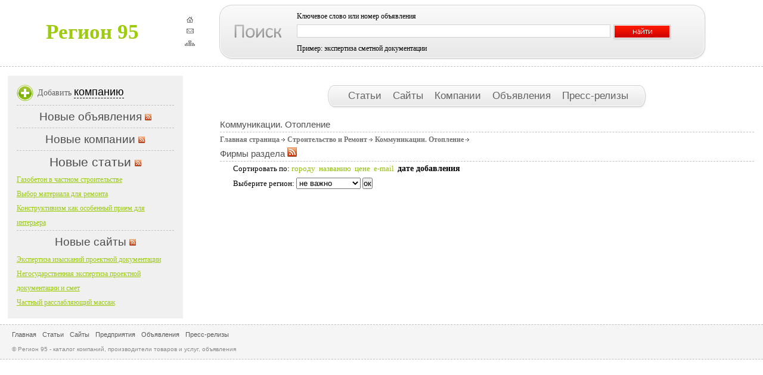

--- FILE ---
content_type: text/html; charset=windows-1251
request_url: http://95y.ru/company/99.html
body_size: 2598
content:
<!DOCTYPE html PUBLIC "-//W3C//DTD XHTML 1.0 Transitional//EN" "http://www.w3.org/TR/xhtml1/DTD/xhtml1-transitional.dtd">

 
<html xmlns="http://www.w3.org/1999/xhtml">
<head>

			<title>Регион 95</title>
	<meta http-equiv="Content-Type" content="text/html;charset=windows-1251" />
<link rel="stylesheet" href="http://95y.ru/images/default/css/template_css.css" type="text/css"/>
<meta name="description" content="Региональный каталог региона 95 - Чеченской Республики: компании, фирмы, организации. Доска объявлений Грозного.">
<meta name="Keywords" content="региональный каталог, каталог компаний, справочник фирм, организации, учреждения, объявления, статьи, ссылки, сайты, новости, публикации, регион 95, Грозный, Чеченская Республика">
	</head>

<body id="body_bg"><body>
<div id="topsection">

<table cellpadding="0" cellspacing="0" border="0"><tr>
<td width="309px" align="center">
<table cellpadding="0" cellspacing="0" border="0">
<tr>
<td>
<font size="6pt" color="#9dcb10"><B>Регион 95</b></font>
</td>
</tr>
</table>
</td>
<td align="center" width="19px"><a href="/"><img src="/images/default/images/house.jpg" onmouseout="return nd();" onmouseover="overlib('Вы находитесь на главной странице',BGCOLOR, '#FFFFCC', FGCOLOR, '#FFFFCC')" border="0"></a>
<noindex><a href="mailto:allregion@inbox.ru?subject=Регион 95"><img src="/images/default/images/mail.jpg" onmouseout="return nd();" onmouseover="overlib('Написать письмо администратору ресурса',BGCOLOR, '#FFFFCC', FGCOLOR, '#FFFFCC')" border="0"></a><noindex>
<a href="/sitemap"><img src="/images/default/images/sitemap.jpg" onmouseout="return nd();" onmouseover="overlib('Карта сайта',BGCOLOR, '#FFFFCC', FGCOLOR, '#FFFFCC')" border="0"></a>
</td>
<td width="895px" class="poisk">
	<div id="search">
			<h4>Ключевое слово или номер объявления</h4>
<form action="http://95y.ru/search" method="post">
			<table  cellpadding="0" cellspacing="0">
				<tr >
					<td  width="530px" style="padding-top:2px;"><input type="text" class="searchbox" name="str" value=""></td>
					<td width="50px" style="padding-top:2px;" align="left"><input style="margin-top: 5px;" type="image" src="/images/default/images/search.jpg"></td>
				</tr>
			</table>
						<p>Пример: экспертиза сметной документации<input type="hidden" name="sAction" value="insite"></p>
						</form>
		</div>
</td></tr></table>
</div>
<div id="topsection2">
</div>
<div id="contentwrapper">
<div id="contentcolumn">
<div class="innertube2">
<div align="center"><div id="headmenu1">
<div id="headmenu2">
<a href="/article"> Статьи </a>
<a href="/links"> Сайты </a>
<a href="/company"> Компании </a>
<a href="/board"> Объявления </a>
<a href="/news"> Пресс-релизы </a>
</div>
</div></div>
	<div style="padding-top: 15px"></div>

<table width="100%" border="0" cellpadding="0" cellspacing="0" style="aaaa">
                <tr>
        <td valign="top">

  <div id="content">

<table width="100%" border="0" cellpadding="0" cellspacing="0">
	<tr>
		<td>
		
			<h2 class="title">Коммуникации. Отопление</h2>
						<a href="http://95y.ru/company/" class="navcat">Главная страница</a><img src="http://95y.ru//images/default/images/arrow.png" border="0" alt="arrow" />
						<a href="http://95y.ru/company/12.html" class="navcat">Строительство и Ремонт</a><img src="http://95y.ru//images/default/images/arrow.png" border="0" alt="arrow" />
						<a href="http://95y.ru/company/99.html" class="navcat">Коммуникации. Отопление</a><img src="http://95y.ru//images/default/images/arrow.png" border="0" alt="arrow" />
						
					
						
						<table width="100%" border="0" cellpadding="0" cellspacing="0">
			<tr>
				<td align="right">
						  

				</td>
			</tr>
			</table>			
<h2 class="title">Фирмы раздела <a href="http://95y.ru/export/firms.xml?id_cat=99" target="_blank"><img src="http://95y.ru/images/default/rss_icon.gif" border="0"></a></h2>
<p style="padding-left:22px;padding-bottom:2px;">Сортировать по:
<a href="http://95y.ru/company/99.html?order=city&desc=yes&city_id=nocity">городу</a>&nbsp;
<a href="http://95y.ru/company/99.html?order=title&city_id=nocity">названию</a>&nbsp;
<a href="http://95y.ru/company/99.html?order=price&desc=yes&city_id=nocity">цене</a>&nbsp;
<a href="http://95y.ru/company/99.html?order=mail&desc=yes&city_id=nocity">e-mail</a>&nbsp;
<b>дате добавления</b>&nbsp;
</p>
<form action="http://95y.ru/company/99.html?c=1add_date&desc=yes">
<p style="padding-left:22px;padding-bottom:10px;">
Выберите регион:
<select name="city_id">
<option value="nocity" selected>не важно
<option value="0">Грозный
<option value="1">Урус-Мартан
<option value="2">Шали
<option value="3">Гудермес
<option value="4">Аргун
<option value="5">Курчалой
<option value="6">Ачхой-Мартан
<option value="7">Цоци-Юрт
<option value="8">Бачи-Юрт
<option value="9">Гойты
<option value="10">Автуры
<option value="11">Катыр-Юрт
<option value="12">Гелдагана
<option value="13">Гехи
<option value="14">Майртуп
<option value="15">Самашки
<option value="16">Шелковская
<option value="17">Аллерой
<option value="18">Алхан-Кала
<option value="19">Серноводская
<option value="20">Старые Атаги
<option value="21">Герменчук
<option value="22">Мескер-Юрт
</select>
<input type="submit" value="ок">
</p>
</form>
<table width="100%">
</table>
		</td>
	</tr>	
</table>	



  </div>


    </td>
    </tr>
</table>




							
							
		</div>
</div>
</div>

<div id="leftcolumn">
<div class="innertube">
<div id="lmenu">
        <li>Добавить <a href="/addcompany">компанию</a></li>
    	
</div>
<div id="polosa"></div>
<h2 align="center">Новые объявления <a href="/export/last_board.xml" target="_blank"><img src="/images/default/images/rss.jpg"></a></h2>
<div class="last_blue">
<div><a href="" class="footertitle"></a></div>
</div>

<div id="polosa"></div>
<h2 align="center">Новые компании <a href="/export/last_company.xml" target="_blank"><img src="/images/default/images/rss.jpg"></a></h2>
<div class="last_blue">
<div><a href="" class="footertitle"></a></div>
</div>


<div id="polosa"></div>
<h1 align="center">Новые статьи <a href="/export/last_article.xml" target="_blank"><img src="/images/default/images/rss.jpg"></a></h2>
<div class="last_blue">

<div><a href="http://95y.ru/article/3_stat.html" class="footertitle">Газобетон в частном строительстве</a></div>
<div><a href="http://95y.ru/article/2_stat.html" class="footertitle">Выбор материала для ремонта</a></div>
<div><a href="http://95y.ru/article/1_stat.html" class="footertitle">Конструктивизм как особенный прием для интерьера</a></div>
</div>
<div id="polosa"></div>
<h2 align="center">Новые сайты <a href="/export/last_links.xml" target="_blank"><img src="/images/default/images/rss.jpg"></a></h2>

<div class="last_blue">
<div><a href="http://95y.ru/href/9.html" class="footertitle">Экспертиза изысканий проектной документации</a></div>
<div><a href="http://95y.ru/href/8.html" class="footertitle">Негосударственная экспертиза проектной документации и смет</a></div>
<div><a href="http://95y.ru/href/7.html" class="footertitle">Частный расслабляющий массаж</a></div>
</div>
</div>
</div>
</div>

</div>

<div id="footer">
<div class="copyright">

		<li><a href="/">Главная</a></li>
				<li><a href="/article">Статьи</a></li>
				<li><a href="/links">Сайты</a></li>
				<li><a href="/company">Предприятия</a></li>
                 		<li><a href="/board">Объявления</a></li>
                                <li><a href="/news">Пресс-релизы</a>
</li>   			
<br>
© Регион 95 - каталог компаний, производители товаров и услуг, объявления
<br>
<noindex>
</noindex>
</div></div>
</div>
</body>
</html>		


--- FILE ---
content_type: text/css
request_url: http://95y.ru/images/default/css/template_css.css
body_size: 2346
content:
body{
margin:0;
padding:0;
line-height: 1.5em;
font-family: Tahoma;

}
*{margin:0;padding:0;outline:none;}
img,tr,td,table{border: none;}
b{font-size: 110%;}
em{color: red;}
body,div,dl,dt,dd,ul,li,h1,h2,h3,h4,h5,h6,pre,form,fieldset,input,p,blockquote,table,th,td,tr,embed,object{margin:0;padding:0;}

html, body {margin:0;padding:0;width:100%;height:100%;}

a {
color: #95c20c;
text-decoration:none;
}

b {font-size: 110%;}
em{color: red;}

#maincontainer{
width: 1224px; 
margin: 0 auto; 
}

#search{
margin-left: 170px;
}

#search h4 {
font-family: Tahoma;
font-size:12px;
color: #000000;
font-weight:lighter;
margin-bottom: -5px;
}

#search p {
font-family: Tahoma;
font-size:12px;
color: #000000;
}

.searchbox {
width:524px;
height:20px;
font-size:18px;
color:#4C5256;
background:white;
border:1px #d4d2d2 solid;
}

.coments{

}

.txtlog{
font-size:12px;
color:#646464;
}

.txtlog a{
font-size:11px;
color:#646464;
}

.textbox{
height:21px;
background: url(/images/default/images/lbg.jpg) repeat-x;
border:1px #d4d2d2 solid;
color:#4C5256;
}

#topsection{
background: #FFF;
height: 100px; 
margin-bottom: 10px;
}

#topsection2{
border-bottom:1px dashed #c1c1c1;
height: 1px; 
margin-bottom: 15px;
}

#polosa{
border-bottom:1px dashed #c1c1c1;
height: 1px; 
}

.poisk{
background: url(/images/default/images/head.jpg) no-repeat  center;
height: 109px; 
}

#headmenu1{
width: 538px;
height: 40px; 
background: url(/images/default/images/bgmenu.jpg) no-repeat  center;
}

#headmenu2{
float: left;
width: 538px;
height: 40px; 
padding-top: 6px;
padding-left: 5px;
}

#headmenu2 a{
margin-left: 4px;
margin-right: 10px;
color:#646464;
font-family:Tahoma,Arial,Helvetica;
font-size:13pt;
text-decoration:none;
}

#headmenu2 a:hover{
text-decoration:none;
border-bottom:1px dashed #646464;
}

#contentwrapper{
float: left;
width: 100%;
}

#contentcolumn{
margin-left: 354px; 
}

#leftcolumn{
float: left;
width: 294px; 
margin-left: -99%; 
background: #f0f0f0;
margin-bottom: 10px;
}

#leftcolumn h1{
color:#4e4e4e;
font-family:Tahoma,Arial,Helvetica;
font-size:16pt;
font-weight: normal;
margin-top: 7px;
margin-bottom: 5px;
}

#leftcolumn h2{
color:#4e4e4e;
font-family:Tahoma,Arial,Helvetica;
font-size:14pt;
font-weight: normal;
margin-top: 7px;
margin-bottom: 5px;
}

#footer{
border-bottom:1px dashed #c1c1c1;
border-top:1px dashed #c1c1c1;
clear: left;
width: 100%;
background:#f6f5f5;
padding: 4px 0;
color:#8a8a8a;
font-family:Tahoma,Arial,Helvetica;
font-size:10px;
}

#lmenu{
margin-left: 0px;
color:#646464;
font-size:14px;
 font-family: tahoma;
}

#lmenu li{
padding-left: 35px;
height: 28px;
background: url(/images/default/images/lm1.jpg) no-repeat left;
list-style:none outside none;
margin-bottom: 5px;
}

#lmenu li:hover{
height: 28px;
background: url(/images/default/images/lm2.jpg) no-repeat left;
list-style:none outside none;
margin-bottom: 5px;
}

#lmenu li a{
color:#000;
font-family:Tahoma,Arial,Helvetica;
font-size:18px;
display:inline;
text-decoration:none;
border-bottom:1px dashed #000;
}

#lmenu li a:hover{
color:#00a1d6;
font-family:Tahoma,Arial,Helvetica;
font-size:18px;
display:inline;
text-decoration:none;
border-bottom:1px dashed #00a1d6;
}

.copyright{
margin-left:20px;
}

.copyright li {
color:#BCBCBC;
display:inline;
font-size:11px;
list-style:none outside none;
padding-left:0px;
padding-right:7px;
}

.copyright li a {
color:#5a5a5a;
font-family:Tahoma,Arial,Helvetica;
font-size:11px;
}

.copyright li a:hover {
color:#4e4e4e;
font-family:Tahoma,Arial,Helvetica;
font-size:11px;
}

.innertube {
margin: 15px; 

}

.innertube2 {
margin: 15px; 
font-family: Tahoma;
font-size:13px;
color: #000000;
}

.innertube2 p {

font-family: Tahoma;
font-size:13px;
color: #000;
text-decoration:none;
padding-left:0px;
font-weight:lighter;
line-height: 1.8em;
white-space: normal;

}


.last_blue li {
list-style:none;
list-style-position:outside;
padding-left:20px;
background:url(/images/default/images/s.jpg) top left no-repeat;

}
.last_blue a {

color:#9dcb10;
font-size:12px;
text-decoration:underline;
}
.last_blue a:hover {
color:#2492cb;
font-size:12px;
}



table.moduletable {
width: 150px;
margin-bottom: 20px;
}
table.moduletable th {
font-family: Tahoma, Verdana, Arial;
font-size: 12px;
font-weight: bold;
color: #000000;
text-align: left;
height: 10px;
border-bottom-width: 2px;
border-bottom-style: solid;
border-bottom-color: #ffffff;
}
table.moduletable td {
font-family: Tahoma, Verdana, Arial;
font-size: 12px;
color: #666666;
padding-top: 5px;
}
.moduletable a:link, .moduletable a:visited {
font-family: Tahoma, Verdana, Arial;
color: #E36100;
text-decoration: none;
}
.moduletable a:hover {
color: #2563ae;
text-decoration: underline;
}
a.mainlevel:link, a.mainlevel:visited {
font-family: Tahoma, Verdana, Arial;
font-weight: bold;
font-size: 11px;
letter-spacing: 1px;
text-decoration:none;
color: #E36100;
text-align: left;

}
a.mainlevel:hover {
color: #2563ae;
}
a.sublevel:link, a.sublevel:visited {
font-size: 12px;
font-family: Tahoma, Verdana, Arial;
font-weight: bold;
text-decoration:none;
color: #acacac;
text-align: left;
text-indent: 8px;
}
a.sublevel:hover {
color: #2563ae;
}
#active_menu {
color: #2563ae;
}
#active_menu.sublevel {
color: #2563ae;
}
a.news_style1:link, a.news_style1:visited {
font-family: Tahoma, Verdana, Arial;
font-weight: normal;
font-size: 10px;
letter-spacing: 1px;
text-decoration:none;
color: #2563ae;
text-align: left;

}
a.news_style1:hover {
color: #E36100;

}
.catname { 
font-family: Tahoma, Verdana, Arial;
font-size: 16px;
font-weight: bold;
color: #2563ae;

height: 10px;
border-bottom-width: 1px;
border-bottom-style: solid;
border-bottom-color: #afafaf;
}
a.topmenu_style_l:link, a.topmenu_style_l:visited {
font-family: Tahoma, Verdana, Arial;
font-weight: normal;
font-size: 11px;
letter-spacing: 1px;
text-decoration:none;
color: #999999; 
text-align: left;
border-left-width: 3px;
border-left-style: solid;
border-left-color: #e9e9e9;
text-transform: uppercase;
padding-top: 1px;


}
a.topmenu_style_l:hover {
color: #000000; 
border-left-width: 3px;
border-left-style: solid;
border-left-color: #ffffff;
}
a.topmenu_style_r:link, a.topmenu_style_r:visited {
font-family: Tahoma, Verdana, Arial;
font-weight: normal;
font-size: 11px;
letter-spacing: 1px;
text-decoration:none;
color: #999999; 
text-align: left;
border-right-width: 3px;
border-right-style: solid;
border-right-color: #e9e9e9;
text-transform: uppercase;
padding-top: 1px;

}
a.topmenu_style_r:hover {
color: #000000; 
border-right-width: 3px;
border-right-style: solid;
border-right-color: #ffffff;
}
h1.title {
font-family: Tahoma, Verdana, Arial;
font-weight: bold;
font-size: 13px;
text-align: left;
color: #000000;
margin: 0;
padding: 0;
}

h2.title {
font-family: Tahoma, Verdana, Arial;
font-weight: normal;
font-size: 15px;
text-align: left;
color: #505050;
border-bottom-width: 1px;
border-bottom-style: dashed;
border-bottom-color: #c1c1c1;
}


.subcattitle
{
list-style:none;
font-weight:normal;
font-size:11px;
}
a.subcattitle:link,  a.subcattitle:visited{
color:#727272;
font-weight:normal;
font-size:11px;
padding-left: 8px;
text-decoration:none;
}
a.subcattitle:hover{
color:#2563ae;
font-weight:normal;
font-size:11px;
padding-left: 5px;
border-left-width: 3px;
border-left-style: solid;
border-left-color: #ffffff;
text-decoration:none;
}
b.subcattitle{
color:#acacac;
font-weight:normal;
font-size:9px;
text-decoration:none;
}
a.cattitle:link,  a.cattitle:visited{
color:#202020;
font-weight:bold;
font-size:14px;
text-decoration:none;
}
a.cattitle:hover{
color:#8bb900;  
font-weight:bold;
font-size:14px;
text-decoration:none;
}
b.cattitle{
color:#acacac;
font-weight:normal;
font-size:10px;
text-decoration:none;
}
a.allsubcattitle:link,  a.allsubcattitle:visited{
color:#acacac;
font-weight:normal;
font-size:10px;
padding-left: 8px;
text-decoration:none;
}
a.allsubcattitle:hover{
color:#727272;
font-weight:normal;
font-size:10px;
padding-left: 5px;
border-left-width: 3px;
border-left-style: solid;
border-left-color: #727272;
text-decoration:none;
}

a.navcat:link,  a.navcat:visited{
color:#727272;
font-weight:bold;
font-size:12px;
text-decoration:none;
}
a.navcat:hover{
color:#8bb900; 
font-weight:bold;
font-size:12px;
text-decoration:none;
}
h3.navcat{
color:#727272;
font-weight:bold;
font-size:14px;
}
h1.navcat{
color:#727272;
font-weight:bold;
font-size:14px;
}
div.descrsubcat{
color:#404040;
font-weight:normal;
font-size:11px;
text-decoration:none;

border-top-width: 1px;
border-top-style: solid;
border-top-color: #2563AE;
border-bottom-width: 1px;
border-bottom-style: solid;
border-bottom-color: #2563AE;
}
b.descrsubcat{
color:#2563AE;
font-weight:bold;
font-size:11px;
padding-left: 15px;
}
div.subcat_horlines{ 
border-top-width: 1px;
border-top-style: solid;
border-top-color: #eeeeee;
border-bottom-width: 1px;
border-bottom-style: solid;
border-bottom-color: #eeeeee;
}


a.sitename:link,  a.sitename:visited{ 
color:#303030;
font-weight:bold;
font-size:12px;
text-decoration:none;
}
a.sitename:hover{
color:#000000;
font-weight:bold;
font-size:12px;
text-decoration:none;

border-bottom-width: 2px;
border-bottom-style: solid;
border-bottom-color: #2563AE;
}
a.domenname:link,  a.domenname:visited{ 
color:#727272;
font-weight:normal;
font-size:12px;
text-decoration:none;
}
a.domenname:hover{
color:#8bb900; 
font-weight:normal;
font-size:12px;
text-decoration:none;
}
td.line{
border-bottom-width: 2px;
border-bottom-style: solid;
border-bottom-color: #ffffff;
}

a.choosepage:link,  a.choosepage:visited{ 
color:#727272;
font-weight:normal;
font-size:12px;
text-decoration:none;
padding-left: 2px;
padding-right: 2px;
padding-top: 2px;
padding-bottom: 2px;
border-bottom-width: 1px;
border-bottom-style: solid;
border-bottom-color: #eeeeee;
border-top-width: 1px;
border-top-style: solid;
border-top-color: #eeeeee;
border-left-width: 1px;
border-left-style: solid;
border-left-color: #eeeeee;
border-right-width: 1px;
border-right-style: solid;
border-right-color: #eeeeee;
}
a.choosepage:hover{
color:#000000;
font-weight:normal;
font-size:12px;
text-decoration:none;
padding-left: 2px;
padding-right: 2px;
padding-top: 2px;
padding-bottom: 2px;
border-bottom-width: 1px;
border-bottom-style: solid;
border-bottom-color: #2563AE;
border-top-width: 1px;
border-top-style: solid;
border-top-color: #2563AE;
border-left-width: 1px;
border-left-style: solid;
border-left-color: #2563AE;
border-right-width: 1px;
border-right-style: solid;
border-right-color: #2563AE;
}
b.choosepage{
color:#000000;
font-weight:normal;
font-size:12px;
text-decoration:none;
padding-left: 2px;
padding-right: 2px;
padding-top: 2px;
padding-bottom: 2px;
border-bottom-width: 1px;
border-bottom-style: solid;
border-bottom-color: #d4d2d2;
border-top-width: 1px;
border-top-style: solid;
border-top-color: #d4d2d2;
border-left-width: 1px;
border-left-style: solid;
border-left-color: #d4d2d2;
border-right-width: 1px;
border-right-style: solid;
border-right-color: #d4d2d2;
}
b.choosepage2{
color:#727272;
font-weight:normal;
font-size:11px;
text-decoration:none;
}

a.newslist:link,  a.newslist:visited{ 
color:#727272;
font-weight:normal;
font-size:12px;
text-decoration:none;
padding-left: 8px;
}
a.newslist:hover{
color:#000000;
font-weight:normal;
font-size:12px;
text-decoration: underline;
padding-left: 5px;
border-left-width: 3px;
border-left-style: solid;
border-left-color: #ffffff;
text-decoration:none;
}
#newsdate{
color:#727272;
font-weight:normal;
font-size:11px;
text-decoration:none;
}
a.tonewslist:link,  a.tonewslist:visited{
color:#727272;
font-weight:normal;
font-size:12px;
text-decoration:none;
}
a.tonewslist:hover{
color:#8bb900; 
font-weight:normal;
font-size:12px;
text-decoration:none;
}
td.numb { 
color:#727272; 
font-size:10px;
}
a.readmore:link,  a.readmore:visited{ 
color:#8bb900; 
font-weight:normal;
font-size:11px;
text-decoration:none;
}

a.readmore:hover{
color:#000000;
font-weight:normal;
font-size:11px;
text-decoration: underline;
}
textarea.textbox{
width: 90%;
}
input.textbox{
width: 90%;
}
select.textbox{
width: 90%;
}
div.readon{
color: #ffffff;
text-decoration: none;
font-family: Tahoma, Verdana, Arial;
font-size: 11px;
background-image: url(/images/default/images/strelka.gif);
background-repeat: no-repeat;
background-position: left;
padding-left: 10px;
font-weight: bold;
}
.rubr_icon {
width:25%;
height:auto !important;
min-height:100px;
height:100px;
float:left;
}
.rubr_description {
width:75%;
height:auto !important;
min-height:100px;
height:100px;
float:right;
}


